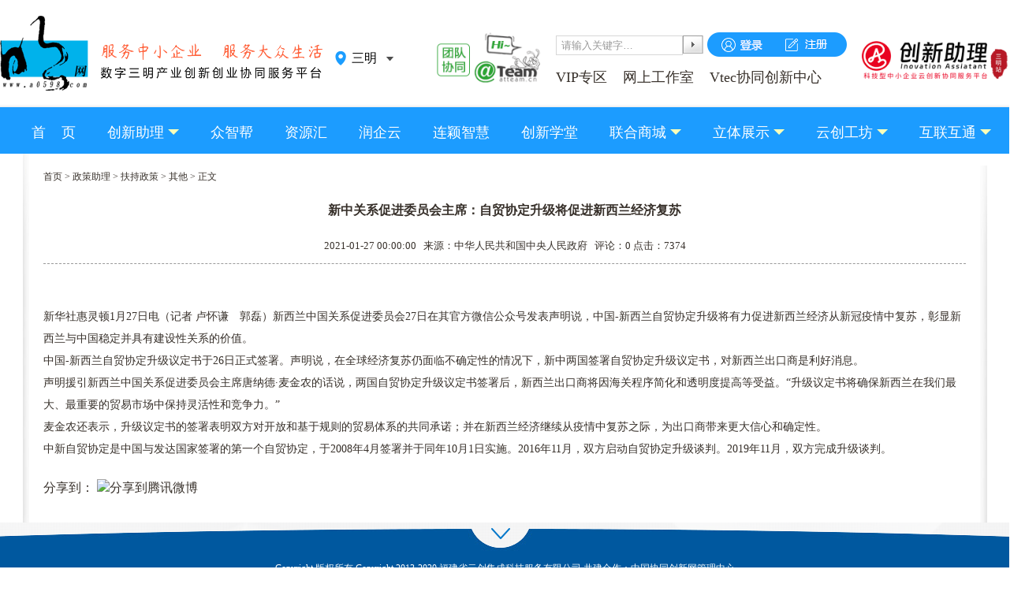

--- FILE ---
content_type: text/html; charset=gbk
request_url: http://3a0598.cn/index.php?m=content&c=index&a=show&catid=17&id=445818
body_size: 5497
content:
<!DOCTYPE html PUBLIC "-//W3C//DTD XHTML 1.0 Transitional//EN" "http://www.w3.org/TR/xhtml1/DTD/xhtml1-transitional.dtd">
<html xmlns="http://www.w3.org/1999/xhtml">
<head>
<meta http-equiv="Content-Type" content="text/html; charset=gbk" />
<meta name="renderer" content="webkit">
<meta http-equiv="X-UA-Compatible" content="IE=9,chrome=1" />
<meta name="viewport" content="width=device-width, initial-scale=1.0, maximum-scale=1.0, user-scalable=yes" />
<title>新中关系促进委员会主席：自贸协定升级将促进新西兰经济复苏 - 其他 - 创新助理</title>
<meta name="keywords" content="创新助理">
<meta name="description" content="创新助理">
<link rel="stylesheet" href="images/styles.css">
<link href="2019images/3a0598_index.css" rel="stylesheet" type="text/css" />
<script type="text/javascript" src="/statics/js/jquery.min.js"></script>
<script type="text/javascript" src="/statics/js/jquery.sgallery.js"></script>
<script type="text/javascript" src="/statics/js/search_common.js"></script>
<link href="images/flickerplate.css"  type="text/css" rel="stylesheet">
<script src="images/flickerplate.js" type="text/javascript"></script>
<script>
	$(document).ready(function(){
		$('.banner').flicker();
	});
</script>
    <script type="text/javascript">
        $(function () {
            $(".block").mouseover(function () {
                var img = $(this).css("background-image");
                img = img.substring(0, img.indexOf(".png")) + "1.png\")";
                $(this).css("background-image", img);
            })
            $(".block").mouseout(function () {
                var img = $(this).css("background-image");
                img = img.substring(0, img.indexOf(".png") - 1) + ".png\")";
                $(this).css("background-image", img);
            })

            $(".xt_ico").mouseover(function () {
                var img = $(this).css("background-image");
                img = img.substring(0, img.indexOf(".png")) + "1.png\")";
                $(this).css("background-image", img);
            })
            $(".xt_ico").mouseout(function () {
                var img = $(this).css("background-image");
                img = img.substring(0, img.indexOf(".png") - 1) + ".png\")";
                $(this).css("background-image", img);
            })
			
			$('.mobile_zyt').hover(function(){
				$(this).children('div').stop(true,true).show('slow');
			},function(){
				$(this).children('div').stop(true,true).hide('slow');
			});
			
			$(".city").mouseover(function () {
                $(".citychose").show();
            })
			$(".city").mouseout(function () {
                $(".citychose").hide();
            })
        })
    
    </script>
    <style type="text/css">
@media screen and (max-width: 1280px){
	body{min-width:1280px;}
}
.w-1280{width: 1200px;margin: 0 auto;height: auto;}
.top{width: 100%;background: none;height: 112px;}
.top .logo{width: 257px;height: 112px; float: left;background: url(/images/cxsm/logosm.png) no-repeat left center;}
.top .wel{width: 265px;float: left;height: 112px;margin-left: 16px;line-height: 170px;color: Black;font-size: 16px;font-family: 微软雅黑;}
.top .atteam{width: 150px;height: 84px; float: left;margin-left: 25px;margin-top: 30px;}
.top .function{float: right;height: 112px;margin-top: 10px;}
.top .function .search .keyword{width:155px;float: left;height: 21px;border: 1px solid #d7d7d7;background: none;}
.top .function .loginbtn{width: 182px;height: 33px;margin-top: 20px;float: left;background: url(/images/logbtn.png);}
.top .function .link{width: auto;height: 50px;line-height: 50px;font-size: 18px;font-weight: normal;}
.top .function .link span{width: auto; padding: 0 10px;float: left;}
.top .function .submitbtn{width: 28px;height: 23px;float: left;border: none;background: url(/images/sumbtn.png);}

.top .wel .citychose{display:none;}
.city{ border-bottom:0px solid #d7d7d7;}
.city:hover{border:0px solid #d7d7d7; }
.top .wel li{width:auto; height:30px; font-size:14px; float:left; line-height:30px; padding:3px 12px; color:#888;}
.top .wel li:hover{color:#1b9dff;}

</style>
</head>
<body>
<div class="new_header">
<div class="w-1280" style="width:1280px;">
    <div class="top">
            <a href="//www.a0598.com/index" target="_blank" style="float:left;margin-top: 10px;"><img src="/images/cxsm/mw_logo.png" style="height: 95px;width:409px;"></a>
            <div class="wel" style="width: 95px;">
				<div class="city" style="width:74px;  margin-top:50px;  height:28px; float:left;background: url(/images/cxsm/city_bg.png) no-repeat left center; text-align:center; line-height:28px;">
					<a href="index.php">三明</a>
					<div class="citychose" style=" position:relative; z-index:999; background:#fff; width:340px; float:left; height:78px; border:1px solid #d7d7d7; ">
					<ul>
                                        	                                        	                                            	<li><a href="index.php?city=1548">三元</a></li>
                                                                                        	                                            	<li><a href="index.php?city=1554">沙县</a></li>
                                                                                        	                                            	<li><a href="index.php?city=1553">尤溪</a></li>
                                                                                        	                                            	<li><a href="index.php?city=1558">永安</a></li>
                                                                                        	                                            	<li><a href="index.php?city=1556">泰宁</a></li>
                                                                                        	                                            	<li><a href="index.php?city=1555">将乐</a></li>
                                                                                        	                                                <li><a href="http://dt.3a0598.com/" target="_blank">大田</a></li>
                                                                                        	                                            	<li><a href="index.php?city=1557">建宁</a></li>
                                                                                        	                                            	<li><a href="index.php?city=1550">清流</a></li>
                                                                                        	                                            	<li><a href="index.php?city=1551">宁化</a></li>
                                                                                        	                                            	<li><a href="index.php?city=1549">明溪</a></li>
                                                                    			
					</ul>
				</div>
				</div>
				
			</div>
            <div class="atteam"><a href="/ateam/" target="_blank"><img src="images/ateamlink.gif" alt="" style="width: 150px;" /></a></div>
            <div class="function" style="float:left;">
                <div class="search" style="margin-top:25px; float:left; margin-left:10px;">
                <form action="/index.php" method="get" target="_blank">
				<input type="hidden" name="m" value="search"/>
				<input type="hidden" name="c" value="index"/>
				<input type="hidden" name="a" value="init"/>
				<input type="hidden" name="typeid" value="1" id="typeid"/>
				<input type="hidden" name="siteid" value="1" id="siteid"/>
                <input name="q" value=" 请输入关键字…" onblur="if(value=='')value=' 请输入关键字…';" onfocus="if(value == ' 请输入关键字…')value = ''" type="text" class="keyword" id="keyword" style="color:#999;"/>
                <input type="submit" class="submitbtn" id="submitbtn" value=" " />
                </form>
                </div>
                <div class="loginbtn">
                    <a href="http://www.3a0598.com/oauth/authorization.php?response_type=code&client_id=cxzl&state=xyz" target="_blank">
                    <span style="width:80px; float:left; height:33px;"></span></a>
                    <a href="http://www.3a0598.com/oauth/register.php" target="_blank">
                    <span style="width:80px; float:left; height:33px;"></span></a></div>                <div class="link"><span><a href="index.php?m=content&c=index&a=lists&catid=236" target="_blank">VIP专区</a></span><span><a href="index.php?m=content&c=index&a=lists&catid=254" target="_blank">网上工作室</a></span><span style="padding-right: 0;"><a href="/index.php?m=content&c=index&a=lists&catid=366">Vtec协同创新中心</a></span></div>
            </div>
            <a href="http://www.360inno.com/" target="_blank"><div class="logo" style="width: 187px;background-size:100%;float:right;margin-top:10px;"></div></a> 
        </div>
</div>
<div class=" menubar" style="width:100%; float:left; position:relative; z-index:30; height:63px; background:url(2019images/menu_bg.png);z-index: 998;">
        <div class="w1200" style="width:1300px">
            <div class="menu" style="padding-left:40px"><a href="/index.php">首&nbsp;&nbsp;&nbsp;&nbsp;页</a></div>
            <div class="menu dropMenu"><a href="">创新助理</a><div class="downico"></div> <ul style=""><li><a href="index.php?m=content&c=index&a=lists&catid=9" target="_blank" class="cur">政策助理</a></li><li><a href="index.php?m=content&c=index&a=lists&catid=22" >情报助理</a></li><li><a href="//www.a0598.com/index" target="_blank">营销助理</a></li><li><a href="index.php?m=content&c=index&a=lists&catid=23">财经助理</a></li><li style="overflow:hidden; -moz-border-radius:0px 0px 7px 7px; -webkit-border-radius: 0px 0px 7px 7px;border-radius:0px 0px 7px 7px;"><a href="http://www.cam0598.cn" target="_blank">智造助理</a></li></ul></div>
            <div class="menu"><a href="index.php?m=content&c=index&a=lists&catid=171">众智帮</a></div>
            <div class="menu"><a href="http://public.3a0598.com" target="_blank">资源汇</a></div>
            <div class="menu"><a href="index.php?m=content&c=index&a=lists&catid=22">润企云</a></div>
            <div class="menu"><a href="https://www.learningtech.com.cn/Home/XM/index.html" target="_blank">连颖智慧</a></div>
            <div class="menu"><a href="http://edu.a0598.com">创新学堂</a></div>  
            <div class="menu dropMenu"><a href="">联合商城</a><div class="downico"></div> <ul style=""><li><a href="http://shop.3a0598.com/" target="_blank">创新超市</a></li><li><a href="http://yrth.you0598.com/" target="_blank">悠然特荟</a></li><li style="overflow:hidden; -moz-border-radius:0px 0px 7px 7px; -webkit-border-radius: 0px 0px 7px 7px;border-radius:0px 0px 7px 7px;"><a href="http://ly.3a0598.com/" target="_blank">产品导购</a></li></ul></div>
            <div class="menu dropMenu"><a href="">立体展示</a><div class="downico"></div> <ul style=""><li><a href="http://xk.a0598.com/" target="_blank">360全景</a></li><li><a href="#" target="_blank">视频展示</a></li><li style="overflow:hidden; -moz-border-radius:0px 0px 7px 7px; -webkit-border-radius: 0px 0px 7px 7px;border-radius:0px 0px 7px 7px;"><a href="https://www.a0598.com/article/list_20_1_1521_0_1_1.html" target="_blank">LOGO秀</a></li></ul></div>
            
            <div class="menu dropMenu"><a href="index.php?m=content&c=index&a=lists&catid=360">云创工坊</a><div class="downico"></div> <ul style=""><li><a href="index.php?m=content&c=index&a=lists&catid=361">孵化器</a></li><li><a href="index.php?m=content&c=index&a=lists&catid=362" target="_blank">众创空间</a></li><li style="overflow:hidden; -moz-border-radius:0px 0px 7px 7px; -webkit-border-radius: 0px 0px 7px 7px;border-radius:0px 0px 7px 7px;"><a href="index.php?m=content&c=index&a=lists&catid=363" target="_blank">星创天地</a></li></ul></div>
            
            <div class="menu dropMenu"><a href="/changearea.html">互联互通</a><div class="downico"></div> <ul style=""><li><a href="index.php?m=content&c=index&a=lists&catid=187" target="_blank">区域站</a></li><li><a href="index.php?m=content&c=index&a=lists&catid=188" target="_blank">行业站</a></li><li style="overflow:hidden; -moz-border-radius:0px 0px 7px 7px; -webkit-border-radius: 0px 0px 7px 7px;border-radius:0px 0px 7px 7px;"><a href="index.php?m=content&c=index&a=lists&catid=189" target="_blank">园区基地站</a></li></ul></div>
        </div>
    </div>
</div>
<style>
#Article .content img{max-width:100%;}
@media screen and (max-width: 640px){
	body{width:100%;min-width:100%;}
	.new_header{display:none;}
	.c-1000{width:100%;}
	.main .crumbs{display:none}
}
</style>
<div class="main c-1000" style="padding:0 0px 0 30px;">
	<div style="background:url(images/list_bg_r.gif) repeat-y right top;padding-bottom:30px;padding-right:30px;">
    	<div class="crumbs"><a href="/index.php?">首页</a><span> &gt; </span><a href="/index.php?city=0&m=content&c=index&a=lists&catid=9">政策助理</a> > <a href="/index.php?city=0&m=content&c=index&a=lists&catid=11">扶持政策</a> > <a href="/index.php?city=0&m=content&c=index&a=lists&catid=16">其他</a> >  正文</div>
        <div id="Article">
        	<h1>新中关系促进委员会主席：自贸协定升级将促进新西兰经济复苏<br />
<span style="border-bottom:1px dashed #999">2021-01-27 00:00:00<!--时间-->&nbsp;&nbsp;&nbsp;来源：中华人民共和国中央人民政府&nbsp;&nbsp;&nbsp;评论：<a href="#comment_iframe" id="comment">0</a> 点击：<font id="hits"></font></span></h1>
			<div class="content">
							<p>新华社惠灵顿1月27日电（记者 卢怀谦　郭磊）新西兰中国关系促进委员会27日在其官方微信公众号发表声明说，中国-新西兰自贸协定升级将有力促进新西兰经济从新冠疫情中复苏，彰显新西兰与中国稳定并具有建设性关系的价值。</p>
<p>中国-新西兰自贸协定升级议定书于26日正式签署。声明说，在全球经济复苏仍面临不确定性的情况下，新中两国签署自贸协定升级议定书，对新西兰出口商是利好消息。</p>
<p>声明援引新西兰中国关系促进委员会主席唐纳德·麦金农的话说，两国自贸协定升级议定书签署后，新西兰出口商将因海关程序简化和透明度提高等受益。“升级议定书将确保新西兰在我们最大、最重要的贸易市场中保持灵活性和竞争力。”</p>
<p>麦金农还表示，升级议定书的签署表明双方对开放和基于规则的贸易体系的共同承诺；并在新西兰经济继续从疫情中复苏之际，为出口商带来更大信心和确定性。</p>
<p>中新自贸协定是中国与发达国家签署的第一个自贸协定，于2008年4月签署并于同年10月1日实施。2016年11月，双方启动自贸协定升级谈判。2019年11月，双方完成升级谈判。</p>				<!--内容关联投票-->
				                
						</div>
 
			<div id="pages" class="text-c"></div>
      </div>
      <div class="Article-Tool">
          分享到：
		  <img src="http://v.t.qq.com/share/images/s/weiboicon16.png" style="padding-bottom:3px;" onclick="postToWb();" class="cu" title="分享到腾讯微博"/><script type="text/javascript">
	function postToWb(){
		var _t = encodeURI(document.title);
		var _url = encodeURIComponent(document.location);
		var _appkey = encodeURI("cba3558104094dbaa4148d8caa436a0b");
		var _pic = encodeURI('');
		var _site = '';
		var _u = 'http://v.t.qq.com/share/share.php?url='+_url+'&appkey='+_appkey+'&site='+_site+'&pic='+_pic+'&title='+_t;
		window.open( _u,'', 'width=700, height=680, top=0, left=0, toolbar=no, menubar=no, scrollbars=no, location=yes, resizable=no, status=no' );
	}
</script>
          <script type="text/javascript">document.write('<a href="http://v.t.sina.com.cn/share/share.php?url='+encodeURIComponent(location.href)+'&appkey=3172366919&title='+encodeURIComponent('新中关系促进委员会主席：自贸协定升级将促进新西兰经济复苏')+'" title="分享到新浪微博" class="t1" target="_blank">&nbsp;</a>');</script>
		  <script type="text/javascript">document.write('<a href="http://www.douban.com/recommend/?url='+encodeURIComponent(location.href)+'&title='+encodeURIComponent('新中关系促进委员会主席：自贸协定升级将促进新西兰经济复苏')+'" title="分享到豆瓣" class="t2" target="_blank">&nbsp;</a>');</script>
		  <script type="text/javascript">document.write('<a href="http://share.renren.com/share/buttonshare.do?link='+encodeURIComponent(location.href)+'&title='+encodeURIComponent('新中关系促进委员会主席：自贸协定升级将促进新西兰经济复苏')+'" title="分享到人人" class="t3" target="_blank">&nbsp;</a>');</script>
		  <script type="text/javascript">document.write('<a href="http://www.kaixin001.com/repaste/share.php?rtitle='+encodeURIComponent('新中关系促进委员会主席：自贸协定升级将促进新西兰经济复苏')+'&rurl='+encodeURIComponent(location.href)+'&rcontent=" title="分享到开心网" class="t4" target="_blank">&nbsp;</a>');</script>
		  <script type="text/javascript">document.write('<a href="http://sns.qzone.qq.com/cgi-bin/qzshare/cgi_qzshare_onekey?url='+encodeURIComponent(location.href)+'" title="分享到QQ空间" class="t5" target="_blank">&nbsp;</a>');</script>
	  </div>
      <div class="bk10"></div>
  </div>
</div>

<script type="text/javascript">
<!--
//$(function(){
//  $('#Article .content img').LoadImage(true, 660, 660,'/statics/images/s_nopic.gif');    
//})
//-->
</script>
<script language="javascript">
</script>

<script language="JavaScript" src="/api.php?op=count&id=445818&modelid=1"></script>

<style type="text/css">
.footer{background:url(images/cxsm/footer.png) no-repeat center top;text-align:center;padding:45px 0 15px;overflow:hidden;}
</style>
<div class="footer">
	<div>Copyright 版权所有 Copyright 2013-2020 福建省云创集成科技服务有限公司 共建合作：中国协同创新网管理中心 <br />
    联系电话：0598-5831286   0598-5831298 QQ:  2801004293  邮箱：2801004293@qq.com<br />
传真：0598-5831298  地址：福建省三明市沙县金沙园管委会一楼 [<a href="http://beian.miit.gov.cn" target="_blank">闽ICP备15016772号-1</a>]

    <!--<br> All Rights Reserved. 运营维护：三明市明网网络信息技术有限公司 业务咨询：0598-8233595  0598-5831286     技术咨询：0598-8915168 --><script type="text/javascript">var cnzz_protocol = (("https:" == document.location.protocol) ? " https://" : " http://");document.write(unescape("%3Cspan id='cnzz_stat_icon_1256500724'%3E%3C/span%3E%3Cscript src='" + cnzz_protocol + "s11.cnzz.com/z_stat.php%3Fid%3D1256500724%26show%3Dpic1' type='text/javascript'%3E%3C/script%3E"));</script> </div>
</div>
<script type="text/javascript">
$(function(){
	$(".picbig").each(function(i){
		var cur = $(this).find('.img-wrap').eq(0);
		var w = cur.width();
		var h = cur.height();
	   $(this).find('.img-wrap img').LoadImage(true, w, h,'/statics/images/msg_img/loading.gif');
	});
	
	$('.mobile_wx').hover(function(){
		$(this).children('div').stop(true,true).show('slow');
	},function(){
		$(this).children('div').stop(true,true).hide('slow');
	});
	
	$('.hc_ewm').hover(function(){
		$(this).children('div').stop(true,true).show('slow');
	},function(){
		$(this).children('div').stop(true,true).hide('slow');
	});
	
	$('.topnav .right .wzdh').hover(function(){
		$(this).children('ul').stop(true,true).show('slow');
	},function(){
		$(this).children('ul').stop(true,true).hide('slow');
	});
})
</script>
</body>
</html>

--- FILE ---
content_type: text/html; charset=gbk
request_url: http://3a0598.cn/api.php?op=count&id=445818&modelid=1
body_size: 76
content:
$('#todaydowns').html('4');$('#weekdowns').html('4');$('#monthdowns').html('104');$('#hits').html('7374');

--- FILE ---
content_type: text/css
request_url: http://3a0598.cn/images/styles.css
body_size: 23661
content:
@charset "gb2312";
/* ------------------------------------------
  NECESSARY STYLES FOR RESPONSIVE NAV
--------------------------------------------- */
/*html {
-webkit-filter: grayscale(100%);
filter: progid:DXImageTransform.Microsoft.BasicImage(graysale=1);
}*/
body{font-family:"微软雅黑";font-size:14px;}
.clear{clear:both}
.more{float:right;font-size:12px;}
img{border:0;}
a{color:#000;text-decoration:none}
ul,li{margin:0;padding:0;list-style-type:none}
.c-1000{width:1200px;margin:0 auto}
.topnav{height:35px;line-height:35px;font-size:12px;}
.topnav a{color:#333;font-size:12px;text-decoration:none}
.topnav a:hover{color:#06C}
.topnav .left{float:left;}
.topnav .left a{color:#C60}
.topnav .right{float:right;}
.topnav .right li{float:left;padding:0 0px 0 3px;position:relative}
.topnav .right .submenu{display:none;position:absolute;top:30px;right:0;border:1px solid #CCC;z-index:999;background-color:#fff;}
.topnav .right .mobile{z-index:200;}
.topnav .right .mobileewm{display:none;position:absolute;top:30px;right:0;border:1px solid #CCC;z-index:999;background-color:#fff;}
.topnav .right .mobileewm img{width:200px;}
.topnav .right .submenu li{padding:0px 10px;width:100px;text-align:center}
.topnav .right B {BORDER-RIGHT: #fff 4px solid; BORDER-TOP: #666 4px solid; FONT-SIZE: 0px; RIGHT: 10px; BORDER-LEFT: #fff 4px solid; WIDTH: 0px; LINE-HEIGHT: 0; BORDER-BOTTOM: #fff 4px solid; POSITION: absolute; TOP: 15px; HEIGHT: 0px; -webkit-transition: -webkit-transform .2s ease-in; -moz-transition: -webkit-transform .2s ease-in; -o-transition: -webkit-transform .2s ease-in; transition: -webkit-transform .2s ease-in}
.topnav .right .hover B {BORDER-LEFT-COLOR: #fff; FILTER: progid:DXImageTransform.Microsoft.BasicImage(rotation=2); BORDER-BOTTOM-COLOR: #fff; BORDER-TOP-COLOR: #666; TOP: 5px; BORDER-RIGHT-COLOR: #fff; -moz-transform: rotate(180deg); -moz-transform-origin: 50% 30%; -webkit-transform: rotate(180deg); -webkit-transform-origin: 50% 30%; -o-transform: rotate(180deg); -o-transform-origin: 50% 30%; transform: rotate(180deg); transform-origin: 50% 30%}

.top{padding:10px 0;}
.top .c-1000{position:relative}
.top .logo_rnav{position:absolute;right:30px;width:400px;top:15px;}
.top .logo_rnav li{float:left;margin-left:15px;}

.srchform{position:absolute;top:85px;right:30px}
.key{border:1px solid #999;height:23px;width:300px;}
.srchbtn{width:60px;border:0;background-color:#0093DF;height:27px;color:#fff}
.nav{border-top:1px solid #dbdbdb;border-bottom:2px solid #5cb700;overflow:hidden;zoom:1;}
#nav li{float:left;width:110px;text-align:center;height:36px;line-height:36px;}
#nav li a{color:#000;text-decoration:none;font-weight:bold;display:block;font-size:14px;}
#nav li a.cur{color:#fff;background-color:#5cb700;border-top:2px solid #4b9700}
#nav li a:hover{color:#fff;background-color:#5cb700;border-top:2px solid #4b9700}
.banner{width:100%;overflow:hidden;text-align:center;background-color:#004e99;height:360px;overflow:hidden;}
.main1{padding:15px 0;overflow:hidden;zoom:1;clear:both}
.main1 .slide{float:left;}
.main1 .news{float:left;width:370px;margin:0 5px 0 15px;}
.main1 .news h4{line-height:35px;font-size:15px;text-align:center}
.main1 .news .desc{font-size:12px;border-bottom:1px solid #E6E6E6;line-height:1.8em;text-indent:2.0em;}
.main1 .news h4 a{color:#FE3535}
.main1 .xm_news{float:right;width:235px;background:url(xm_news_bg.gif) no-repeat;padding:0 15px;height:250px;}
.main1 .xm_news .tit{border-bottom:1px solid #E6E6E6;line-height:35px;position:relative}
.main1 .xm_news .tit span{border-bottom:1px solid #5CB700;position:relative;height:35px;display:block;width:80px;font-weight:bold;font-size:14px;}
.list{margin-top:8px;}
.list li{list-style-type:none;background:url(arrow.gif) no-repeat left center;padding-left:10px;}
.list li a{color:#000;font-size:14px;}
.list li a:hover{color:#06C}
.companylist{margin-top:10px;overflow:hidden;background-color:#E6E6E6}
.companylist .tit{width:25px;float:left;height:70px;background-color:#37578F;color:#fff;line-height:1.2em;padding-top:5px;text-align:center;font-size:13px;}
.companylist ul li{float:left;width:167px;margin-left:5px;}
.companylist ul li a{font-size:13px;color:#5d5d5d;font-family:"宋体"}
.companylist ul li a:hover{color:#06c}

.main2{padding:25px 0;overflow:hidden;zoom:1}
.iconlist li{float:left;margin:25px 18px;width:127px;height:130px;text-align:center}
.iconlist li a{background:url(cir_bg.png) no-repeat left top;display:block;text-decoration:none;color:#3F3F3F;line-height:2.0em;}
.iconlist li a.cur{background:url(cir_bg.png) no-repeat -128px top;color:#3AB4FF}
.iconlist li a:hover{background:url(cir_bg.png) no-repeat -128px top;color:#3AB4FF}

.iconlist li .icon1{background:url(icon_bg.png) no-repeat -10px 10px;width:127px;height:127px;}
.iconlist li .icon2{background:url(icon_bg.png) no-repeat -175px 10px;width:127px;height:127px;}
.iconlist li .icon3{background:url(icon_bg.png) no-repeat -340px 10px;width:127px;height:127px;}
.iconlist li .icon4{background:url(icon_bg.png) no-repeat -505px 10px;width:127px;height:127px;}
.iconlist li .icon5{background:url(icon_bg.png) no-repeat -665px 10px;width:127px;height:127px;}
.iconlist li .icon6{background:url(icon_bg.png) no-repeat -815px 10px;width:127px;height:127px;}
.iconlist li .icon7{background:url("icon_bg.png") no-repeat -960px 10px;height:127px;width:127px;}

.aboutus .desc{width:760px;color:#747474;font-size:16px;line-height:1.5em;margin:0 auto;text-align:center}
.main4{padding:25px 0;overflow:hidden;zoom:1;background-color:#eeeeee;}
.main3{overflow:hidden;zoom:1;}
.main3 .b_link img{margin:25px 10px;}
.main3 .s_link a{display:block;width:33%;float:left;margin:10px 0;}
.main3 .c{margin:15px 0;overflow:hidden;zoom:1;display:none;height:260px;}
.main3 .cur{display:block}
.main3 .c .tit{border-bottom:1px solid #E6E6E6;line-height:35px;position:relative;height:35px;overflow:hidden}
.main3 .c .tit span{padding-left:12px;font-weight:bold}
.main3 .c .tit .more{margin-top:14px;}
.main3 .c .left{float:left;width:315px;}
.main3 .c .center{float:left;width:315px;margin:0 25px}
.main3 .c .right{float:right;width:315px;}
.main3 .c .img_item{padding:8px;overflow:hidden;zoom:1;border-bottom:1px dashed #999}
.main3 .c .fl {
    float: left;
    overflow: hidden;
    width: 105px;
}
.main3 .c .fl img {
    height: 90px;
    width: 105px;
}
.main3 .c .fr {
    float: right;
    width: 180px;
}
.main3 .c .fr strong {
    line-height: 20px;
}
.main3 .c .fr strong a {
    font-size: 14px;
}
.main3 .c .fr span {
	margin-left:18px;
    color: #666;
    font-size: 12px;
    line-height: 24px;
}
.main3 .c .fr .intro {
    color: #999;
    height: 17px;
    line-height: 17px;
    overflow: hidden;font-size:12px;
}
.main3 .c .fr .intro a{color:#FF6600}
.main3 .c .fr .intro b {
    color: #d00;
    font-family: "simsun";
    font-weight: normal;
    padding-right: 3px;
}

.main4 .cip_link .item{float:left;width:230px;height:285px;padding:3px;border:1px solid #d8d8d8;background-color:#fff;text-align:center;margin-right:15px;margin-top:20px;}
.main4 .cip_link a:hover .item{border:1px solid #007dc6}
.main4 .cip_link .item img{margin:5px;}
.main4 .cip_link .item h3{color:#2296de;padding:8px 0;border-top:1px dashed #ddd;font-size:16px;}
.main4 .cip_link .item p{color:#a4a5a9;text-align:left;text-indent:2.0em;padding:0 6px 6px;font-size:14px;}

.main5{padding:25px 0;background-color:#eeeeee;overflow:hidden;zoom:1}
.main5 .cip_link .item{height:295px}
.main5 .list{margin-top:0;text-align:left}
.main5 .list li {
    background: url("arrow2.jpg") no-repeat scroll 5px center;
	
	padding-left:20px;
}
.main5 .xxcs_list{background:url("xxcs_listbg.jpg") no-repeat 5px 12px;}
.main5 .xxcs_list li{
	line-height:40px;
	text-align:left;
	padding-left:30px;
	}
.main5 .xxcs_list li a{color:#5D5D5D;line-height:26px;font-size:14px;}
.main5 .xxcs_list li a:hover{color:#06C}
.footer{text-align:center;background-color:#30333a;line-height:26px;padding:25px 0;color:#fff;font-size:12px;width:100%}
.xxdy{border-top:1px solid #E3E3E3;border-left:1px solid #E3E3E3;overflow:hidden;zoom:1}
.xxdy li{width:228px;float:left;background:none;border-right:1px solid #E3E3E3;border-bottom:1px solid #E3E3E3;line-height:29px;}
.cxproitem{overflow:hidden;zoom:1;}
.pro .pic{float:left;margin:8px;}
.pro .title{margin-top:8px;}
.pro .title a{font-weight:bold}
.pro .title p{font-size:12px;color:#999}
/* 默认幻灯片 */
.FocusPic{zoom:1;position:relative; overflow:hidden}
.FocusPic .content{overflow:hidden}
.FocusPic .changeDiv a{position:absolute;top:0px;left:0px;display:none;}
.FocusPic .title-bg,.FocusPic .title{position:absolute;left:0px;bottom:0;width:434px;height:30px;line-height:30px;overflow:hidden}
.FocusPic .title-bg{background:#000;filter:alpha(opacity=50);opacity:0.5;}
.FocusPic .title a{display:block;padding-left:15px;color:#fff; font-size:14px;}
.FocusPic .change{bottom:4px;height:20px;right:3px;*right:5px;_right:4px;position:absolute;text-align:right;z-index:9999;}
.FocusPic .change i {background:#666;color:#FFF;cursor:pointer;font-family:Arial;font-size:12px;line-height:15px;margin-right:2px;padding:2px 6px; font-style:normal; height:15px;display:inline-block;display:-moz-inline-stack;zoom:1;*display:inline;}
.FocusPic .change i.cur {background:#FF7700;}
/*高端装备*/
.gdzb{border:1px solid #dfddde;margin-top:15px;}
.gdzb ul li {
    border-bottom: 1px solid #dfddde;
    height: 48px;
    line-height: 48px;
}
.gdzb ul li dl dt {
    border-right: 1px solid #dfddde;
    float: left;
    height: 48px;
    padding-left: 10px;
    width: 145px;
}
.gdzb ul li dl dd {
    float: left;
    height: 48px;
    padding-left: 10px;
    width: 145px;
}
.gdzb ul li div {
    float: left;
    height: 29px;
    margin: 10px 0 0;
    overflow: hidden;
    width: 29px;
}
.gdzb ul li span {
    display: block;
    float: left;
    padding-left: 10px;
	*padding-left:5px;
}
.zhineng {
    background: url("tubiao.png") repeat scroll 0 0;
}
.car {
    background: url("tubiao.png") repeat scroll -41px 0;
}
.shuju {
    background: url("tubiao.png") repeat scroll 0 -45px;
}
.moju {
    background: url("tubiao.png") repeat scroll -41px -47px;
}
.hangkong {
    background: url("tubiao.png") repeat scroll 0 -98px;
}
.guidao {
    background: url("tubiao.png") repeat scroll -38px -98px;
}
.weixing {
    background: url("tubiao.png") repeat scroll 0 -147px;
}
.haiyang {
    background: url("tubiao.png") repeat scroll -37px -143px;
}
.gdzb ul li span a {
    color: #333;
}
.gdzb ul li span a:hover {
    color: #f60;
}

.tit2, .tit5 {
    background: none repeat scroll 0 0 #f4f9fc;
    border-bottom: 2px solid #3d95d5;
    display: block;
    height: 43px;
    padding-left: 20px;
}
.tit2 div, .tit5 div {
    background: url("../images/tubiao.png") repeat scroll -82px -4px;
    float: left;
    height: 18px;
    margin: 14px 0 0;
    overflow: hidden;
    width: 5px;
}
.tit2 span, .tit5 span {
    display: block;
    float: left;
    font-size: 18px;
    font-weight: bold;
    line-height: 43px;
    padding-left: 10px;
}

#lgdiv span {
    margin:0 auto;
    width: 115px;
}
#lgstatus {
    clear: both;
}
#lgform input {
    border: 1px solid #d0d0d0;
    width: 158px;
}
#lgform div {
    padding-bottom: 5px;
}

#lgform .ptdlbtn {
    background: url("../images/dl.jpg") repeat scroll 0 0;
    border: medium none;
    height: 22px;
    margin-bottom: 5px;
    width: 54px;
}
#lgform {margin:10px 0;}
#lgform .s_btn {
    background: url("../images/ipdl.jpg") repeat scroll 0 0;
    border: medium none;
    height: 22px;
    width: 54px;
}
.cjzl_link {
    margin-left:0px;
}
.cjzl_link li {
    float: left;
    margin: 20px;
    text-align: center;
}
.cjzl_link li.n {
    margin: 20px 22px;
}
/*栏目页*/
.main{overflow:hidden;zoom:1;padding:15px 0;background:url(list_bg_l.gif) repeat-y;}
.main .tit{border-bottom:1px solid #E6E6E6;line-height:35px;position:relative}
.main .curnav{float:right;font-size:12px;}
.main .tit span{border-bottom:1px solid #5CB700;position:relative;height:35px;display:block;width:80px;font-weight:bold;font-size:14px;text-align:center}
.main .col-left{width:850px;float:left;padding:0 25px;}
.main .col-auto{width:235px;float:right;background:url(list_r_bg.gif) repeat-y;padding:0 15px;}
.main .list li{line-height:28px;}
.main .list li .rt{float:right;font-size:12px;}
/*内容页*/
.main .crumbs{font-size:12px;line-height:28px;margin-top:15px;}
#Article h1{text-align:center;font-size:16px;margin:18px 0}
#Article h1 span{text-align:center;font-size:13px;padding:25px 0 13px;font-weight:100;display:block}
#Article .content{font-size:14px;line-height:2.0em;padding-top:35px;}

.nav-collapse ul {
  margin: 0;
  padding: 0;
  width: 100%;
  display: block;
  list-style: none;
}

.nav-collapse li {
  width: 100%;
  display: block;
}

.js .nav-collapse {
  clip: rect(0 0 0 0);
  max-height: 0;
  position: absolute;
  display: block;
  overflow: hidden;
  zoom: 1;
}

.nav-collapse.opened {
  max-height: 9999px;
}

@media screen and (min-width: 40em) {
  .js .nav-collapse {
    position: relative;
    max-height: none;
  }
  #nav-toggle {
    display: none;
  }
}


/* ------------------------------------------
  DEMO PAGE'S STYLES
--------------------------------------------- */
body, div,
h1, h2, h3, h4, h5, h6,
p, blockquote, pre, dl, dt, dd, ol, ul, li, hr,
fieldset, form, label, legend, th, td,
article, aside, figure, footer, header, hgroup, menu, nav, section,
summary, hgroup {
  margin: 0;
  padding: 0;
  border: 0;
}

a:active,
a:hover {
  outline: 0;
}

@-webkit-viewport { width: device-width; }
@-moz-viewport { width: device-width; }
@-ms-viewport { width: device-width; }
@-o-viewport { width: device-width; }
@viewport { width: device-width; }

body {
  -webkit-text-size-adjust: 100%;
  -ms-text-size-adjust: 100%;
  text-size-adjust: 100%;
  color: #37302a;
  background: #fff;
  font: normal 100%/1.4 "微软雅黑",sans-serif;
}

.nav-collapse,
.nav-collapse * {
  -moz-box-sizing: border-box;
  -webkit-box-sizing: border-box;
  box-sizing: border-box;
}

.nav-collapse,
.nav-collapse ul {
  list-style: none;
  width: 100%;
  float: left;
}

.nav-collapse li {
  float: left;
  width: 100%;
}

@media screen and (min-width: 40em) {
  .nav-collapse li {
    width: 25%;
    *width: 24.9%; /* IE7 Hack */
    _width: 19%; /* IE6 Hack */
  }
}

.nav-collapse a {
  color: #fff;
  text-decoration: none;
  width: 100%;
  background: #f4421a;
  border-bottom: 1px solid white;
  padding: 0.7em 1em;
  float: left;
}

@media screen and (min-width: 40em) {
  .nav-collapse a {
    margin: 0;
    padding: 1em;
    float: left;
    text-align: center;
    border-bottom: 0;
    border-right: 1px solid white;
  }
}

.nav-collapse ul ul a {
  background: #ca3716;
  padding-left: 2em;
}

@media screen and (min-width: 40em) {
  .nav-collapse ul ul a {
    display: none;
  }
}

#nav-toggle {
  -webkit-touch-callout: none;
  -webkit-user-select: none;
  -moz-user-select: none;
  -ms-user-select: none;
  user-select: none;
  border: 0;
  cursor: pointer;
  width: 70px;
  height: 55px;
  float: right;
  text-indent: -9999px;
  overflow: hidden;
  background: #f4421a url("hamburger.gif") no-repeat 50% 33%;
}


@media screen and (-webkit-min-device-pixel-ratio: 1.3), screen and (min--moz-device-pixel-ratio: 1.3), screen and (-o-min-device-pixel-ratio: 2 / 1), screen and (min-device-pixel-ratio: 1.3), screen and (min-resolution: 192dpi), screen and (min-resolution: 2dppx) {
  #nav-toggle {
    background-image: url("hamburger-retina.gif");
    -webkit-background-size: 100px 100px;
    -moz-background-size: 100px 100px;
    -o-background-size: 100px 100px;
    background-size: 100px 100px;
  }
}
.main .list li.hr{height:28px;background:none;height:6px;line-height:6px;overflow:hidden;}
#pages {
    font-family: 宋体;
    padding: 14px 0 10px;
    text-align: center;
}
#pages a {
    background: none repeat scroll 0 0 #ffffff;
    border: 1px solid #e3e3e3;
    color: #333333;
    display: inline-block;
    height: 22px;
    line-height: 22px;
    padding: 0 10px;
    text-align: center;
}
#pages a.a1 {
    background: url("../images/admin_img/pages.png") no-repeat scroll 0 5px rgba(0, 0, 0, 0);
    padding: 0;
    width: 56px;
}
#pages a:hover {
    background: none repeat scroll 0 0 #f1f1f1;
    color: #000000;
    text-decoration: none;
}
#pages span {
    background: none repeat scroll 0 0 #5a85b2;
    border: 1px solid #5a85b2;
    color: #ffffff;
    display: inline-block;
    height: 22px;
    line-height: 22px;
    padding: 0 10px;
    text-align: center;
}
.page .noPage {
    background: url("../img/icu/titleBg.png") repeat-x scroll 0 -55px rgba(0, 0, 0, 0);
    border: 1px solid #e3e3e3;
    color: #a4a4a4;
    display: inline-block;
    height: 22px;
    line-height: 22px;
    text-align: center;
    width: 56px;
}
.yczsg_login div{background:url(yczsg_loginbg.jpg) no-repeat;font-size:12px;padding:5px 0 0 18px;height:25px;}
#lgform.yczsg_login input{border:0;}
.username,.psd{height:20px;}
.yczsg_login .username,.yczsg_login .psd{margin-left:23px;width:178px;}
.yczsg_login{position:relative}
#subyczsg{background:url(yczsg_login.jpg) no-repeat;width:56px;height:66px;position:absolute;left:260px;top:0px;}
#lgform input.yczsg_btn{height:66px;}


.tt .iconlist_tt li{float:left;text-align:center;line-height:3.0em;margin-right:50px;}
.tt .iconlist_tt li a{color:#666}
.tt .iconlist_tt li div{width:135px;height:135px;background:url(tt_icon.png) no-repeat left top;}
.tt .iconlist_tt li .icon1{background-position:-13px -45px;}
.tt .iconlist_tt li .icon2{background-position:-200px -45px;}
.tt .iconlist_tt li .icon3{background-position:-375px -45px;}
.tt .iconlist_tt li .icon4{background-position:-553px -45px;}
.tt .iconlist_tt li .icon5{background-position:-750px -45px;}
.tt .iconlist_tt li .icon6{background-position:-930px -45px;}
.tt .iconlist_tt li a.cur{color: #0076ca;}
.tt .iconlist_tt li a.cur .icon1{background-position:-13px -252px;}
.tt .iconlist_tt li a.cur .icon2{background-position:-200px -252px;}
.tt .iconlist_tt li a.cur .icon3{background-position:-375px -252px;}
.tt .iconlist_tt li a.cur .icon4{background-position:-553px -252px;}
.tt .iconlist_tt li a.cur .icon5{background-position:-750px -252px;}
.tt .iconlist_tt li a.cur .icon6{background-position:-930px -252px;}




.top_btn
{
    width: 60px;
    height: 70px;
    float: left;
    margin-left: 20px;
    text-align: center;
}
.top_btn_txt
{
    width: 100%;
    float: left;
    margin-top: 10px;
    font-size: 14px;
    text-align: center;
	color:#666;
}

.top_btn a:hover
{
    text-decoration: underline;
    color: #fe8d47;
}


.news .list li
{
    list-style: none;
    background: none;
    width: 520px;
    margin-top: 10px;
    height: 60px;
    border-bottom: 1px dotted #e6e6e6;
}

.news .list li a
{
    color: #205799;
    line-height: 26px;
    font-size: 16px;
}

.news_desc
{
    width: 400px;
    float: left;
    font-size: 14px;
    margin-top: 10px;
    overflow: hidden;
    height: 20px;
    color:#888787;
}

.xm_li
{
    background-image: url(http://www.3a0598.com/images/arrow.gif);
    background-position: left center;
    background-repeat: no-repeat;
    height: 28px;
    line-height: 28px;
    padding-left: 10px;
    width: 340px;
    overflow: hidden;
    margin-left: 10px;
    font-size: 14px;
}

#qbzl_item .item
{
    width: 255px;
    height: 314px;
    background-repeat: no-repeat;
    padding: 0px;
    background-image: url(kjxx.png);
    border: none;
}

.main5 .xxcs_list li
{
    
    text-align: left;
     height:33px;
    line-height:34px;
    padding-left: 60px;
    overflow:hidden;
    float:left;
}
.main5 .xxcs_list li a
{
    color: #5D5D5D;
    line-height: 20px;
    font-size: 14px;
}

.main5 .list li {
    background: none;
    padding-left: 36px;
    height:27px;
    line-height:27px;
    overflow:hidden;
    float:left;
}

.main5 .list li a {
    color: #205799;
    line-height: 25px;
    font-size:14px;
    font-size: 16px;
}

.cip_link .item:hover
{
    border:none;
    
}

.iconlist li a {
    background: url(icon_bg.png) no-repeat left top;
    display: block;
    text-decoration: none;
    color: #3F3F3F;
    line-height: 2.0em;
}

.iconlist li a:hover
{
  background: url(icon_bg.png) no-repeat -162px top;  
}

.iconlist li a.cur {
    background: url(icon_bg.png) no-repeat -162px top;
    color: #3AB4FF;
}
.flickerplate ul.flicks > li{background-size:auto 360px}


.top .logo_rnav{width:auto;left:300px;right:auto;}
.top_btn{margin-left:0;margin-top:5px;}
.gologin{position:absolute;right:0;top:0}
.gologin a{display:block;border:1px solid #ff7519;border-radius:2px;width:105px;height:30px;line-height:30px;float:left;margin:10px 10px 0 0;text-align:center;color:#ff7519}
.news .tit{overflow:hidden}
.news .tit .newstit{line-height:45px;border-top:3px solid #8fc41f;border-bottom:1px solid #8fc41f;float:left;width:105px;margin-right:1px;text-align:center}
.news .tit a.cur{color:#008cd7;font-weight:bold}
.news .tit .zttit{line-height:45px;border-top:3px solid #008cd7;border-bottom:1px solid #008cd7;float:left;width:390px;padding-left:20px;}
.news_desc{width:auto;}
.news ul.list{display:none}
.news ul.cur{display:block}
.news ul.list li{background:url(images/arrow3.png) no-repeat 8px center;padding-left:20px;}
.news ul.list li a{color:#666}
.news ul.list li a:hover{color:#008cd7}
.iconlink{overflow:hidden;width:365px;float:right;margin-top:10px;}
.iconlink div{width:86px;height:80px;color:#fff;}
.iconlink div a{color:#fff;display:block;padding-top:50px;text-align:center}
.iconlink .icon1{float:left;background:url(images/icon1.png) no-repeat center 20px #64b5ef;}
.iconlink .icon2{float:left;background:url(images/icon2.png) no-repeat center 20px #68ccac;margin-left:5px;}
.iconlink .icon3{float:left;background:url(images/icon3.png) no-repeat center 20px #f1a966;margin-left:5px;}
.iconlink .icon4{float:left;background:url(images/icon4.png) no-repeat center 20px #e88388;margin-left:5px;}
.jqhd{width:365px;float:right;margin-top:10px;}
.jqhd .tit{height:25px;padding:5px 8px 5px 0;background-color:#f4f4f4;overfow:hidden}
.jqhd span.t{border-left:5px solid #008cd7;color:#008cd7;padding-left:15px;}
.jqhd span.more{float:right;margin-top:5px;}
.jqhd .huodong li{padding:5px;overflow:hidden;border-bottom:1px dashed #CCC}
.jqhd .huodong .pic{width:69px;height:69px;float:left;margin:0 10px;overflow:hidden;border-radius:5px;}
.jqhd .huodong .pic img{height:69px;}
.jqhd .huodong .cinfo{font-size:12px;line-height:1.8em;float:left;width:265px;overflow:hidden}
.jqhd .huodong .cinfo .time{padding-left:22px;background:url(images/time.png) no-repeat left center;width:265px;overflow:hidden;height:1.8em;}
.jqhd .huodong .cinfo .faceadd{padding-left:22px;background:url(images/addr.png) no-repeat left center;width:265px;overflow:hidden;height:1.8em;}
.main3{background-color:#f4f4f4}
.news .list li{height:25px;line-height:25px;}
.news .list li a{font-size:14px;}

--- FILE ---
content_type: text/css
request_url: http://3a0598.cn/2019images/3a0598_index.css
body_size: 2911
content:
body 
{
    width:100%;
    height:100%;
    margin:0px;
    padding:0px;
    font-family:微软雅黑;
}
a{ color:inherit;text-decoration: none;}
a:hover{color:#000;}
ul,li,ol{ margin:0px; padding:0px;}

dl,dd {
    display: block;
    -webkit-margin-before: 0px;
    -webkit-margin-after: 0px;
    -webkit-margin-start: 0px;
    -webkit-margin-end: 0px;
    margin:0px ;
    padding:0px;
}

.w1200
{
    width:1200px;
    height:auto;
    margin:0 auto;
}

.block
{
    width:104px; height:88px; float:left; background-repeat: no-repeat; background-position:center;    
}
.menu{width:auto; float:left; height:72px; line-height:72px; font-size:18px; padding-right:40px;color:#fff;}
.menu:hover{color:#ff0;}
.menu a:hover{color:#FF0;}

.downico {
    border-left: 7px solid #1c9cff;
    border-top: 7px solid #f9ffb9;
    border-right: 7px solid #1c9cff;
    display: inline-block;
    float: right;
    margin-top: 32px;
    margin-left:5px;
}

.dropMenu
{
     position:relative;
    
}
.dropMenu ul{display:none; margin-top:64px; z-index:29;  width:136px; height:204px;position:relative;}
.dropMenu:hover ul {display: block; position: absolute; top:0px; width:136px; height:204px; float:left; font-size:14px; color:#000; left:-25px; list-style:none;}
.dropMenu:hover ul li a {display:block; background:#fff; color:#3d3d3d; width: 136px; line-height:40px; height:40px; text-align:center;  }
.dropMenu:hover ul li a:hover { background:#6dc7ec; color:#ffffff; }

.kx{background:url(jrkc_bg.png) no-repeat center;width:1050px; height:60px; line-height:60px; float:left; font-size:24px; color:#333333; letter-spacing:2px; padding-left:150px; font-weight:bold;}
.kx a:hover{color:#000;}
.hd_li{ background:url(li1.png) no-repeat left center; margin-left:30px; font-size:15px; padding-left:20px; height:35px; line-height:35px; float:left; width:405px;}
.hd_li a:hover{color:#777;}

.service:hover
{
      -webkit-box-shadow:0px 0px 8px #666;
      -moz-box-shadow:0px 0px 8px #666;
      box-shadow: #666 0px 0px 8px;    
}

.service .li{width:auto; float:left; height:30px; margin-top:5px; font-size:14px; line-height:30px; padding-left:20px; margin-left:58px; background:url(ico_zczl_li.png) no-repeat left center}

.xt_ico{width:164px; height:184px; cursor:pointer; margin-left:25px; float:left; background-image:url(xt_wsgzs.png); margin-top:35px; background-position:center; background-repeat:no-repeat;}
.ntitle{width:350px; float:left; margin-left:23px; margin-top:10px; color:#0077d5;font-size:16px; overflow:hidden;}
.ninfo{width:350px; height: 70px;margin-left:23px; float:left; margin-top:20px; line-height:1.6em; color:#818181; overflow:hidden;font-size:14px;}
.nli{width:545px; margin-left:35px; line-height:37px; height:38px; float:left; margin-top:0px;}
@media only screen and (max-width: 640px) {
	body{width:1200px;}
}

--- FILE ---
content_type: application/x-javascript
request_url: http://3a0598.cn/images/flickerplate.js
body_size: 11470
content:
/**
 * flickerplate.js
 *
 * Author:        	Chris Humboldt
 * Last Edited:   	6 May 2014
 * Edited By:   	Chris Humboldt
 */
/* 代码整理：懒人之家 www.lanrenzhijia.com */
(function($){

	var $flickerplate						= function() {
		
		// ----- Setup
		var $object 						= this;
		var $flick_position					= 0;
		var $flicker						= false;
		var $flicker_outer_width			= false;
		var $flick_width					= false;
		var $flick_speed					= false;
		var $flick_count					= 0;
		var $dot_count						= 0;
		var $flicker_moving					= false;

		// Settings
		$object.settings 					= {
			arrows							: true,
			arrows_constraint				: false,
			auto_flick						: true,
			auto_flick_delay				: 10,
			block_text						: true,
			dot_navigation					: true,
			dot_alignment					: 'center',
			flick_animation					: 'transition-slide',
			flick_position 					: 1,
			inner_width						: false,
			theme							: 'light'
		};

		// ----- Initilize
		$object.init = function($element, settings) {
			
			// Check if the settings are being edited via the call
			$object.settings = $.extend($object.settings, settings);
			
			// Some variables
			$flicker							= $element;
		
			// Set some classes
			$flicker.addClass('flickerplate');
			$flicker.find('ul:first').addClass('flicks');
			$flicker.find('li:first').addClass('first-flick');
			
			// Set the flick position
			$flick_position 					= ($object.settings.flick_position - 1);
			$data_flick_position				= $flicker.data('flick-position');
			if($data_flick_position != undefined)
			{
				$flick_position 				= ($data_flick_position - 1);
			}
			$flicker.attr('data-flick-position', $flick_position);
			
			// Animation type
			var $flick_animation				= $flicker.data('flick-animation');
			$object.settings.flick_animation	= $object.settings.flick_animation || $flick_animation;
			$flicker.addClass('animate-' + $object.settings.flick_animation);
			
			// Get theme
			var $theme							= $flicker.data('theme');
			var $first_flick_theme				= $flicker.find('.first-flick').data('theme');
			if(($theme) && ($theme.length > 0)) {
				
				$object.settings.theme		= $theme;
				if(($first_flick_theme) && ($first_flick_theme.length > 0)) {
					
					$flicker.addClass('flicker-theme-' + $first_flick_theme);
				}
				else {
					
					$flicker.addClass('flicker-theme-' + $theme);
				}
			}
			else{
				
				$flicker.addClass('flicker-theme-' + $object.settings.theme);
			}
			
			// Block text
			var $block_text						= $flicker.data('block-text');
			if($block_text != undefined) {
				
				if($block_text == false) {
					
					$object.settings.block_text = false;
				}
			}
		
			// Settings for each flick
			$flicker.find('ul.flicks > li').each(function() {
			
				// Increase the count
				$flick_count++;
				
				// Wrap each li tag
				$(this).wrapInner('<div class="flick-inner"><div class="flick-content"></div></div>');
				
				// Block text overwrite
				$flick_block_text					= $(this).data('block-text');
				if($flick_block_text != undefined) {
				
					if($flick_block_text == true) {
			
						$(this).find('.flick-title').wrapInner('<span class="flick-block-text"></span>');
						$(this).find('.flick-sub-text').wrapInner('<span class="flick-block-text"></span>');
					}
				}
				else if($object.settings.block_text == true) {
					
					$(this).find('.flick-title').wrapInner('<span class="flick-block-text"></span>');
					$(this).find('.flick-sub-text').wrapInner('<span class="flick-block-text"></span>');
				}
			
				// Set any backgrounds
				var $background					= $(this).data('background');
				if(($background) && ($background.length > 0)) {
				
					$(this).css('background-image', 'url(' + $background + ')');
				} 
				
				// Class an theme overwrites
				$flick_theme					= $(this).data('theme');
				if(($flick_theme) && ($flick_theme.length > 0)) {
					
					$(this).addClass('flick-theme-' + $flick_theme);
				}
			});
			
			// Arrows and dot navigation
			if($object.settings.flick_animation != 'scroller-slide') {
				
				// Create arrows
				$data_arrow_navigation				= $flicker.data('arrows');
				
				if($data_arrow_navigation != undefined) {
				
					if($data_arrow_navigation != false) {
				
						$object.create_arrow_navigation();
					}
				}
				else if($object.settings.arrows == true) {
				
					$object.create_arrow_navigation();
				}
			
				// Create navigation dots
				$data_dot_navigation				= $flicker.data('dot-navigation');
				$data_dot_alignment					= $flicker.data('dot-alignment');
				var $dot_alignment					= $object.settings.dot_alignment;
			
				if($data_dot_alignment != undefined) {
				
					if($data_dot_alignment == 'left' || $data_dot_alignment == 'right') {
				
						$dot_alignment = $data_dot_alignment;
					}
				}
			
				if($data_dot_navigation != undefined) {
				
					if($data_dot_navigation != false) {
				
						$object.create_dot_navigation($dot_alignment);
					}
				}
				else if($object.settings.dot_navigation == true) {
				
					$object.create_dot_navigation($dot_alignment);
				}
			
				// Perform the auto flicking
				$flick_delay						= $object.settings.auto_flick_delay * 1000;
				$data_auto_flick					= $flicker.data('auto-flick');
				$data_auto_flick_delay				= $flicker.data('auto-flick-delay');
			
				if(($data_auto_flick_delay)) {
			
					$flick_delay					= $data_auto_flick_delay * 1000;
				}
				
				if($data_auto_flick != undefined) {

					$object.settings.auto_flick = ($data_auto_flick != false);
				}
			
				$object.auto_flick_start();
			
				// Flick the flicker
				$object.flick_flicker();
			
				// Kill the animation	
				if($object.settings.flick_animation != 'jquery-slide') {
					$flicker.find('ul.flicks').bind("transitionend MSTransitionEnd webkitTransitionEnd oTransitionEnd", function() {

						$flicker_moving 				= false;
					});
				}
			}

			// Set the flick position on load
			$object.move_flicker($flick_position);
		}
		
		// ----- Flick flicker
		$object.flick_flicker					= function() {
			
		}
		
		// ----- Create arrow navigation
		$object.create_arrow_navigation			= function() {
			
			// The HTML
			$arrow_nav_html	= '<div class="arrow-navigation left"><div class="arrow"></div></div>';
			$arrow_nav_html	+= '<div class="arrow-navigation right"><div class="arrow"></div></div>';

			// Attach the HTML
			$flicker.prepend($arrow_nav_html);
			
			// Show the arrows
			$('.arrow-navigation').mouseover(function() {
				$(this).toggleClass('hover');
			});
			$('.arrow-navigation').mouseout(function() {
				$(this).toggleClass('hover');
			});

			// Check arrow constraint
			$data_arrows_constraint				= $flicker.data('arrows-constraint');
			if($data_arrows_constraint != undefined) {
				$object.settings.arrows_constraint 	= $data_arrows_constraint;
			}
			
			// Navigate using the arrows
			$flicker.find('.arrow-navigation').on('click', function()
			{	
				// Check which arrow was clicked
				if($(this).hasClass('right'))
				{	
					if(++$flick_position == $flick_count)
					{
						$flick_position	= $object.settings.arrows_constraint ? ($flick_count - 1) : 0;
					}
				}
				else
				{	
					if(--$flick_position < 0)
					{
						$flick_position	= $object.settings.arrows_constraint ? 0 : ($flick_count - 1);
					}
				}
			
				// Move flicker
				$object.move_flicker($flick_position);
			});
		}
		
		// ----- Create dot navigation
		$object.create_dot_navigation			= function($position) {
			
			$dot_nav_html	= '<div class="dot-navigation '+ $position +'"><ul>';
			while($dot_count < $flick_count) {
			
				// Increase the count
				$dot_count++;
			
				// Creat dots
				if($dot_count == 1) {
				
					$dot_nav_html	+= '<li><div class="dot active"></div></li>';
				}
				else {
				
					$dot_nav_html	+= '<li><div class="dot"></div></li>';
				}
			}
			$dot_nav_html	+= '</ul></div>';

			// Attach the HTML
			$flicker.prepend($dot_nav_html);
		
			// Navigate using dots
			$flicker.find('.dot-navigation li').on('click', function() {
			
				// Invoke the movement
				$object.move_flicker($(this).index());
			});
		}
		
		// ----- Start auto flicker
		$object.auto_flick_start				= function() {
			
			if($object.settings.auto_flick == true) {
				
				$object.flicker_auto				= setInterval($object.auto_flick, $flick_delay);
			}
		}
		
		// ----- Auto flick
		$object.auto_flick						= function() {
			
			// Check the position
			if(++$flick_position == $flick_count) {
				
				$flick_position				= 0;
			}
			
			// Move flicker
			$object.move_flicker($flick_position);
		}
		
		// ----- Stop auto flicker
		$object.auto_flick_stop					= function() {
			
			$object.flicker_auto				= clearInterval($object.flicker_auto);
		}
		
		// ----- Reset auto flicker
		$object.auto_flick_reset				= function() {
				
			// First stop the auto flicker
			$object.auto_flick_stop();
			
			// Then start it again
			$object.auto_flick_start();
		}
		
		// ----- Move the flicker
		$object.move_flicker					= function($new_position) {
			
			// Update flick position
			$flick_position						= $new_position;
			
			// Move based on desired animation
			if($object.settings.flick_animation == 'transform-slide') {
				
				$flicker.find('ul.flicks').attr({ style: '-webkit-transform:translate3d(-'+ $flick_position +'%, 0, 0);-o-transform:translate3d(-'+ $flick_position +'%, 0, 0);-moz-transform:translate3d(-'+ $flick_position +'%, 0, 0);transform:translate3d(-'+ $flick_position +'%, 0, 0)' });
			}
			else if($object.settings.flick_animation == 'transition-slide') {
				
				$flicker.find('ul.flicks').attr({ style: 'left:-'+ $flick_position +'00%;' });
			}
			else if($object.settings.flick_animation == 'jquery-slide') {
				
				$flicker.find('ul.flicks').animate({ 'left' : '-'+ $flick_position +'00%' }, function() {
				
					$flicker_moving 			= false;
				});
			}
			
			// Flicker colour
			$crt_flick							= $flicker.find('ul.flicks li:eq('+ $flick_position +')');
			$flicker.removeClass('flicker-theme-light').removeClass('flicker-theme-dark');
			
			// Set the colour
			if($crt_flick.hasClass('flick-theme-dark')) {
				
				$flicker.addClass('flicker-theme-dark');
			}
			else if($crt_flick.hasClass('flick-theme-light')) {
				
				$flicker.addClass('flicker-theme-light');
			}
			else {
				
				$flicker.addClass('flicker-theme-' + $object.settings.theme);
			}
			
			// Update the navigation
			$flicker.find('.dot-navigation .dot.active').removeClass('active');
			$flicker.find('.dot:eq('+ $flick_position +')').addClass('active');
			$flicker.attr('data-flick-position', $flick_position);
			
			// Reset auto flicker
			$object.auto_flick_reset();
		}
	};
	
	// Call the flicker as a plugin
	$.fn.flicker = function($options) {
		
		var len = this.length;

		//  Enable multiple-slider support
		return this.each(function(index) {
			
			var me = $(this), key = 'flickerplate' + (len > 1 ? '-' + ++index : ''), instance = (new $flickerplate).init(me, $options);
			me.data(key, instance).data('key', key);
		});
	};
	
}(jQuery));
/* 代码整理：懒人之家 www.lanrenzhijia.com */